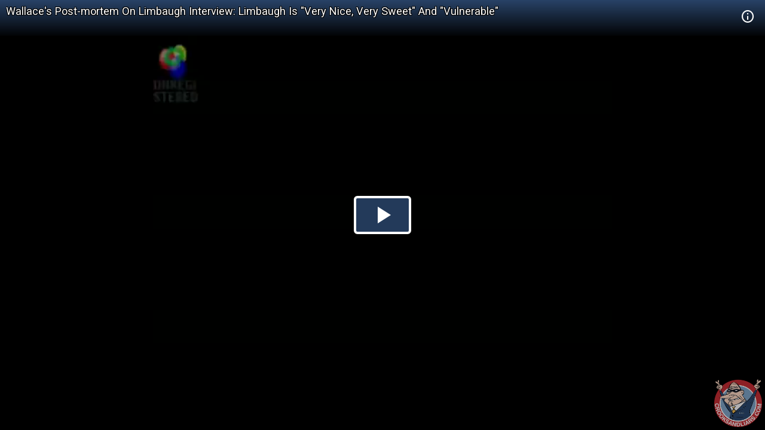

--- FILE ---
content_type: text/html; charset=utf-8
request_url: https://embed.crooksandliars.com/embed/Ikb6
body_size: 6066
content:
<!doctype html>
<html lang="en">
<head>
    <meta charset="utf-8">
    <meta http-equiv="X-UA-Compatible" content="IE=edge">
    <meta name="viewport" content="width=device-width, initial-scale=1">
    <meta name="description" content="Nov. 1, 2009 Wallace&#39;s post-mortem on Limbaugh interview: Limbaugh is &#34;very nice, very sweet&#34; and &#34;vulnerable&#34;" />
    <meta name="copyright" content="2026Crooks and Liars" />
    <meta name="canonical" content="https:&#47;&#47;crooksandliars.com&#47;cltv&#47;2009&#47;11&#47;wallaces-post-mortem-limbaugh" />
    <meta name="author" content="Heather" />
    <meta name="twitter:card" content="summary_large_image" />
    <meta name="twitter:site" content="Crooks and Liars" />
    <meta name="twitter:site:id" content="crooksandliars" />
    <meta name="twitter:creator" content="Heather" />
    <meta name="twitter:image:src" content="&#47;&#47;crooksandliars.com&#47;files&#47;mediaposters&#47;2009&#47;11&#47;10564.jpg?ts=1396405270" />
    <meta name="twitter:description" content="Nov. 1, 2009 Wallace&#39;s post-mortem on Limbaugh interview: Limbaugh is &#34;very nice, very sweet&#34; and &#34;vulnerable&#34;" />
    <meta property="fb:app_id" content="175539195933165" />
    <meta property="og:title" content="Wallace&#39;s Post-mortem On Limbaugh Interview: Limbaugh Is &#34;Very Nice, Very Sweet&#34; And &#34;Vulnerable&#34;" />
    <meta property="og:url" content="https:&#47;&#47;crooksandliars.com&#47;cltv&#47;2009&#47;11&#47;wallaces-post-mortem-limbaugh" />
    <meta property="og:type" content="article" />
    <meta property="og:site_name" content="Crooks and Liars" />
    <meta property="og:image" content="{!! poster !!}" />
    <meta property="og:image:width" content="640" />
    <meta property="og:image:height" content="424" />
    <meta property="og:description" content="Nov. 1, 2009 Wallace&#39;s post-mortem on Limbaugh interview: Limbaugh is &#34;very nice, very sweet&#34; and &#34;vulnerable&#34;" />
    <meta property="og:twitter:image:src" content="&#47;&#47;crooksandliars.com&#47;files&#47;mediaposters&#47;2009&#47;11&#47;10564.jpg?ts=1396405270" />

    <title>Wallace&#39;s Post-mortem On Limbaugh Interview: Limbaugh Is &#34;Very Nice, Very Sweet&#34; And &#34;Vulnerable&#34; | Crooks and Liars</title>
    <link rel="stylesheet" type="text/css" href="&#47;css&#47;theme.css?1591398763000"/>
    <script src="//imasdk.googleapis.com/js/sdkloader/ima3.js"></script>
    
    <script async
            src="https://www.googletagmanager.com/gtag/js?id=UA-2640119-6"></script>
    <script>
        window.dataLayer = window.dataLayer || [];
        function gtag() {dataLayer.push(arguments);}
        gtag('js', new Date());
        gtag('config', 'UA-2640119-6');
    </script>
    
    <script>
        window.Promise || document.write(
            '<script src="https://cdn.jsdelivr.net/npm/promise-polyfill@7/dist/polyfill.min.js"><\/script>');
        var ua = window.navigator.userAgent;
        var msie = ua.indexOf("MSIE ") > -1;
        if (msie) {
            document.documentElement.className += ' is-ie';
        }
        document.documentElement.className += (("ontouchstart" in document.documentElement) ? ' touch' : ' no-touch');
        var noSupport = false;
    </script>
    <!--[if IE]>
    <script>
        //noSupport = true;
    </script>
    <![endif]-->
    <script>
        if (!noSupport) {
            document.documentElement.className += ' supported';
        }
    </script>
</head>
<body>
   
<div id="player"></div>
    
       
<div id="no-support" style="text-align: center">
    <h1>Wallace&#39;s Post-mortem On Limbaugh Interview: Limbaugh Is &#34;Very Nice, Very Sweet&#34; And &#34;Vulnerable&#34;</h1>
    <h2 style="color:#ff7b7e">OOPS!</h2>
    <div class="info">We're sorry but our player does not support your browser.
        Please visit <a href="https:&#47;&#47;crooksandliars.com&#47;cltv&#47;2009&#47;11&#47;wallaces-post-mortem-limbaugh" target="_parent"
                        style="text-decoration: underline;">here</a> for other
        viewing options.
    </div>
    <div class="logo">
        <div class="logo-img"></div>
    </div>
</div>

<script id="player_setup">
   
    var manifest = {"url":"https://crooksandliars.com/cltv/2009/11/wallaces-post-mortem-limbaugh","title":"Wallace's Post-mortem On Limbaugh Interview: Limbaugh Is \"Very Nice, Very Sweet\" And \"Vulnerable\"","description":"Nov. 1, 2009 Wallace's post-mortem on Limbaugh interview: Limbaugh is \"very nice, very sweet\" and \"vulnerable\"","ident":"Ikb6","mid":10564,"status":1,"extStatus":200,"duration":94,"type":"video","created":1257107631,"author":"Heather","canCache":true,"poster":"//crooksandliars.com/files/mediaposters/2009/11/10564.jpg?ts=1396405270","aspect":1.0667,"ad_support":false,"author_url":"https://crooksandliars.com/team/heather","flavors":[{"mime":"video/mp4","url":"https://media.crooksandliars.com/2009/11/10564.mp4_high.mp4","exclude":false,"type":"mp4_high","extra":[]},{"mime":"video/mp4","url":"https://media.crooksandliars.com/2009/11/10564.mp4_low.mp4","exclude":false,"type":"mp4_low","extra":[]},{"mime":"video/webm","url":"https://media.crooksandliars.com/2009/11/10564.webm_high.webm","exclude":false,"type":"webm_high","extra":[]},{"mime":"image/jpeg","url":"https://media.crooksandliars.com/2009/11/10564.filmstrip.jpg","exclude":true,"type":"filmstrip","extra":{"framesize":"110x102","frametime":5,"framepad":5}}],"textStatus":"","embedCode":"<iframe width=\"600\" height=\"563\" src=\"//embed.crooksandliars.com/embed/Ikb6\" frameborder=\"0\" allowfullscreen></iframe>","isPublished":true,"localDomain":"crooksandliars.com","playTrack":"/play/10564","vast":"https://googleads.g.doubleclick.net/pagead/ads?client=ca-video-pub-1857745316251345&slotname=7398120723&ad_type=video&description_url=http%3A%2F%2Fcrooksandliars.com&max_ad_duration=15000&videoad_start_delay=0&vpmute=0&vpa=0"} ;
    if (!noSupport) {

        document.write('<script src="/js/vendor.js?1591398766000"><\/script>');
        document.write('<script src="/js/player.js?1591398763000"><\/script>');
    }
        
</script>
</body>
</html>
